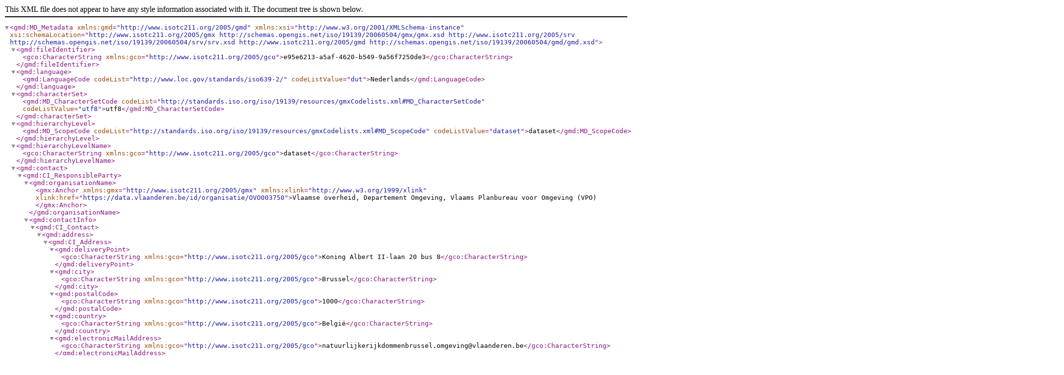

--- FILE ---
content_type: application/xml
request_url: https://metadata.vlaanderen.be/srv/api/records/e95e6213-a5af-4620-b549-9a56f7250de3/formatters/xml
body_size: 6072
content:
<?xml version="1.0" encoding="UTF-8"?>
<gmd:MD_Metadata xmlns:gmd="http://www.isotc211.org/2005/gmd" xmlns:xsi="http://www.w3.org/2001/XMLSchema-instance" xsi:schemaLocation="http://www.isotc211.org/2005/gmx http://schemas.opengis.net/iso/19139/20060504/gmx/gmx.xsd http://www.isotc211.org/2005/srv http://schemas.opengis.net/iso/19139/20060504/srv/srv.xsd http://www.isotc211.org/2005/gmd http://schemas.opengis.net/iso/19139/20060504/gmd/gmd.xsd">
  <gmd:fileIdentifier>
    <gco:CharacterString xmlns:gco="http://www.isotc211.org/2005/gco">e95e6213-a5af-4620-b549-9a56f7250de3</gco:CharacterString>
  </gmd:fileIdentifier>
  <gmd:language>
    <gmd:LanguageCode codeList="http://www.loc.gov/standards/iso639-2/" codeListValue="dut">Nederlands</gmd:LanguageCode>
  </gmd:language>
  <gmd:characterSet>
    <gmd:MD_CharacterSetCode codeList="http://standards.iso.org/iso/19139/resources/gmxCodelists.xml#MD_CharacterSetCode" codeListValue="utf8">utf8</gmd:MD_CharacterSetCode>
  </gmd:characterSet>
  <gmd:hierarchyLevel>
    <gmd:MD_ScopeCode codeList="http://standards.iso.org/iso/19139/resources/gmxCodelists.xml#MD_ScopeCode" codeListValue="dataset">dataset</gmd:MD_ScopeCode>
  </gmd:hierarchyLevel>
  <gmd:hierarchyLevelName>
    <gco:CharacterString xmlns:gco="http://www.isotc211.org/2005/gco">dataset</gco:CharacterString>
  </gmd:hierarchyLevelName>
  <gmd:contact>
    <gmd:CI_ResponsibleParty>
      <gmd:organisationName>
        <gmx:Anchor xmlns:gmx="http://www.isotc211.org/2005/gmx" xmlns:xlink="http://www.w3.org/1999/xlink" xlink:href="https://data.vlaanderen.be/id/organisatie/OVO003750">Vlaamse overheid, Departement Omgeving, Vlaams Planbureau voor Omgeving (VPO)</gmx:Anchor>
      </gmd:organisationName>
      <gmd:contactInfo>
        <gmd:CI_Contact>
          <gmd:address>
            <gmd:CI_Address>
              <gmd:deliveryPoint>
                <gco:CharacterString xmlns:gco="http://www.isotc211.org/2005/gco">Koning Albert II-laan 20 bus 8</gco:CharacterString>
              </gmd:deliveryPoint>
              <gmd:city>
                <gco:CharacterString xmlns:gco="http://www.isotc211.org/2005/gco">Brussel</gco:CharacterString>
              </gmd:city>
              <gmd:postalCode>
                <gco:CharacterString xmlns:gco="http://www.isotc211.org/2005/gco">1000</gco:CharacterString>
              </gmd:postalCode>
              <gmd:country>
                <gco:CharacterString xmlns:gco="http://www.isotc211.org/2005/gco">België</gco:CharacterString>
              </gmd:country>
              <gmd:electronicMailAddress>
                <gco:CharacterString xmlns:gco="http://www.isotc211.org/2005/gco">natuurlijkerijkdommenbrussel.omgeving@vlaanderen.be</gco:CharacterString>
              </gmd:electronicMailAddress>
            </gmd:CI_Address>
          </gmd:address>
          <gmd:onlineResource>
            <gmd:CI_OnlineResource>
              <gmd:linkage>
                <gmd:URL>https://www.omgevingvlaanderen.be</gmd:URL>
              </gmd:linkage>
            </gmd:CI_OnlineResource>
          </gmd:onlineResource>
        </gmd:CI_Contact>
      </gmd:contactInfo>
      <gmd:role>
        <gmd:CI_RoleCode codeList="http://standards.iso.org/iso/19139/resources/gmxCodelists.xml#CI_RoleCode" codeListValue="pointOfContact">pointOfContact</gmd:CI_RoleCode>
      </gmd:role>
    </gmd:CI_ResponsibleParty>
  </gmd:contact>
  <gmd:dateStamp>
    <gco:Date xmlns:gco="http://www.isotc211.org/2005/gco">2025-02-04</gco:Date>
  </gmd:dateStamp>
  <gmd:metadataStandardName>
    <gco:CharacterString xmlns:gco="http://www.isotc211.org/2005/gco">ISO 19115/2003/Cor.1:2006/INSPIRE-TG2.0</gco:CharacterString>
  </gmd:metadataStandardName>
  <gmd:metadataStandardVersion>
    <gco:CharacterString xmlns:gco="http://www.isotc211.org/2005/gco">GDI-Vlaanderen Best Practices - versie 2.0</gco:CharacterString>
  </gmd:metadataStandardVersion>
  <gmd:referenceSystemInfo>
    <gmd:MD_ReferenceSystem>
      <gmd:referenceSystemIdentifier>
        <gmd:RS_Identifier>
          <gmd:code>
            <gmx:Anchor xmlns:gmx="http://www.isotc211.org/2005/gmx" xmlns:xlink="http://www.w3.org/1999/xlink" xlink:href="http://www.opengis.net/def/crs/EPSG/0/31370">EPSG:31370</gmx:Anchor>
          </gmd:code>
        </gmd:RS_Identifier>
      </gmd:referenceSystemIdentifier>
    </gmd:MD_ReferenceSystem>
  </gmd:referenceSystemInfo>
  <gmd:identificationInfo>
    <gmd:MD_DataIdentification id="be-dov-544eb964-5c74-4483-9fd9-4f2042518793">
      <gmd:citation>
        <gmd:CI_Citation>
          <gmd:title>
            <gco:CharacterString xmlns:gco="http://www.isotc211.org/2005/gco">G3Dv3 010601, voorkomen van Ld van Lommel van de Fm van Sterksel</gco:CharacterString>
          </gmd:title>
          <gmd:date>
            <gmd:CI_Date>
              <gmd:date>
                <gco:Date xmlns:gco="http://www.isotc211.org/2005/gco">2019-11-26</gco:Date>
              </gmd:date>
              <gmd:dateType>
                <gmd:CI_DateTypeCode codeList="http://standards.iso.org/iso/19139/resources/gmxCodelists.xml#CI_DateTypeCode" codeListValue="creation">creation</gmd:CI_DateTypeCode>
              </gmd:dateType>
            </gmd:CI_Date>
          </gmd:date>
          <gmd:date>
            <gmd:CI_Date>
              <gmd:date>
                <gco:Date xmlns:gco="http://www.isotc211.org/2005/gco">2019-12-10</gco:Date>
              </gmd:date>
              <gmd:dateType>
                <gmd:CI_DateTypeCode codeList="http://standards.iso.org/iso/19139/resources/gmxCodelists.xml#CI_DateTypeCode" codeListValue="publication">publication</gmd:CI_DateTypeCode>
              </gmd:dateType>
            </gmd:CI_Date>
          </gmd:date>
          <gmd:date>
            <gmd:CI_Date>
              <gmd:date>
                <gco:Date xmlns:gco="http://www.isotc211.org/2005/gco">2020-05-20</gco:Date>
              </gmd:date>
              <gmd:dateType>
                <gmd:CI_DateTypeCode codeList="http://standards.iso.org/iso/19139/resources/gmxCodelists.xml#CI_DateTypeCode" codeListValue="revision">revision</gmd:CI_DateTypeCode>
              </gmd:dateType>
            </gmd:CI_Date>
          </gmd:date>
          <gmd:identifier>
            <gmd:MD_Identifier>
              <gmd:code>
                <gco:CharacterString xmlns:gco="http://www.isotc211.org/2005/gco">https://www.dov.vlaanderen.be/dataset/544eb964-5c74-4483-9fd9-4f2042518793</gco:CharacterString>
              </gmd:code>
            </gmd:MD_Identifier>
          </gmd:identifier>
        </gmd:CI_Citation>
      </gmd:citation>
      <gmd:abstract>
        <gco:CharacterString xmlns:gco="http://www.isotc211.org/2005/gco">Deze laag geeft de voorkomensgrenzen van het Lid van Lommel, zoals gedefinieerd in het Geologisch 3D model van de Vlaamse ondergrond. Het Geologisch 3D model is opgemaakt in het kader van de beheersovereenkomst van de Vlaamse overheid met VITO, onder de noemer VLAKO, in opdracht van het Vlaams Planbureau voor Omgeving</gco:CharacterString>
      </gmd:abstract>
      <gmd:purpose>
        <gco:CharacterString xmlns:gco="http://www.isotc211.org/2005/gco">De voorkomensgrenzen geven de grenzen van de verbreiding van het Lid van Lommel weer</gco:CharacterString>
      </gmd:purpose>
      <gmd:status>
        <gmd:MD_ProgressCode codeList="http://standards.iso.org/iso/19139/resources/gmxCodelists.xml#MD_ProgressCode" codeListValue="completed">completed</gmd:MD_ProgressCode>
      </gmd:status>
      <gmd:pointOfContact>
        <gmd:CI_ResponsibleParty>
          <gmd:organisationName>
            <gmx:Anchor xmlns:gmx="http://www.isotc211.org/2005/gmx" xmlns:xlink="http://www.w3.org/1999/xlink" xlink:href="https://data.vlaanderen.be/doc/organisatie/OVO027735">Databank Ondergrond Vlaanderen (DOV)</gmx:Anchor>
          </gmd:organisationName>
          <gmd:contactInfo>
            <gmd:CI_Contact>
              <gmd:phone>
                <gmd:CI_Telephone>
                  <gmd:voice>
                    <gco:CharacterString xmlns:gco="http://www.isotc211.org/2005/gco">+32 9 240 75 93</gco:CharacterString>
                  </gmd:voice>
                </gmd:CI_Telephone>
              </gmd:phone>
              <gmd:address>
                <gmd:CI_Address>
                  <gmd:deliveryPoint>
                    <gco:CharacterString xmlns:gco="http://www.isotc211.org/2005/gco">Technologiepark-Zwijnaarde 68</gco:CharacterString>
                  </gmd:deliveryPoint>
                  <gmd:city>
                    <gco:CharacterString xmlns:gco="http://www.isotc211.org/2005/gco">Gent</gco:CharacterString>
                  </gmd:city>
                  <gmd:postalCode>
                    <gco:CharacterString xmlns:gco="http://www.isotc211.org/2005/gco">9052</gco:CharacterString>
                  </gmd:postalCode>
                  <gmd:country>
                    <gco:CharacterString xmlns:gco="http://www.isotc211.org/2005/gco">België</gco:CharacterString>
                  </gmd:country>
                  <gmd:electronicMailAddress>
                    <gco:CharacterString xmlns:gco="http://www.isotc211.org/2005/gco">dov@vlaanderen.be</gco:CharacterString>
                  </gmd:electronicMailAddress>
                </gmd:CI_Address>
              </gmd:address>
              <gmd:onlineResource>
                <gmd:CI_OnlineResource>
                  <gmd:linkage>
                    <gmd:URL>https://www.dov.vlaanderen.be</gmd:URL>
                  </gmd:linkage>
                </gmd:CI_OnlineResource>
              </gmd:onlineResource>
            </gmd:CI_Contact>
          </gmd:contactInfo>
          <gmd:role>
            <gmd:CI_RoleCode codeList="http://standards.iso.org/iso/19139/resources/gmxCodelists.xml#CI_RoleCode" codeListValue="distributor">distributor</gmd:CI_RoleCode>
          </gmd:role>
        </gmd:CI_ResponsibleParty>
      </gmd:pointOfContact>
      <gmd:pointOfContact>
        <gmd:CI_ResponsibleParty>
          <gmd:organisationName>
            <gmx:Anchor xmlns:gmx="http://www.isotc211.org/2005/gmx" xmlns:xlink="http://www.w3.org/1999/xlink" xlink:href="https://data.vlaanderen.be/doc/organisatie/OVO027735">Ondersteunend Centrum Databank Ondergrond Vlaanderen</gmx:Anchor>
          </gmd:organisationName>
          <gmd:contactInfo>
            <gmd:CI_Contact>
              <gmd:phone>
                <gmd:CI_Telephone>
                  <gmd:voice>
                    <gco:CharacterString xmlns:gco="http://www.isotc211.org/2005/gco">+32 9 240 75 93</gco:CharacterString>
                  </gmd:voice>
                </gmd:CI_Telephone>
              </gmd:phone>
              <gmd:address>
                <gmd:CI_Address>
                  <gmd:deliveryPoint>
                    <gco:CharacterString xmlns:gco="http://www.isotc211.org/2005/gco">Technologiepark-Zwijnaarde 68</gco:CharacterString>
                  </gmd:deliveryPoint>
                  <gmd:city>
                    <gco:CharacterString xmlns:gco="http://www.isotc211.org/2005/gco">Gent</gco:CharacterString>
                  </gmd:city>
                  <gmd:postalCode>
                    <gco:CharacterString xmlns:gco="http://www.isotc211.org/2005/gco">9052</gco:CharacterString>
                  </gmd:postalCode>
                  <gmd:country>
                    <gco:CharacterString xmlns:gco="http://www.isotc211.org/2005/gco">België</gco:CharacterString>
                  </gmd:country>
                  <gmd:electronicMailAddress>
                    <gco:CharacterString xmlns:gco="http://www.isotc211.org/2005/gco">dov@vlaanderen.be</gco:CharacterString>
                  </gmd:electronicMailAddress>
                </gmd:CI_Address>
              </gmd:address>
              <gmd:onlineResource>
                <gmd:CI_OnlineResource>
                  <gmd:linkage>
                    <gmd:URL>https://www.dov.vlaanderen.be</gmd:URL>
                  </gmd:linkage>
                </gmd:CI_OnlineResource>
              </gmd:onlineResource>
            </gmd:CI_Contact>
          </gmd:contactInfo>
          <gmd:role>
            <gmd:CI_RoleCode codeList="http://standards.iso.org/iso/19139/resources/gmxCodelists.xml#CI_RoleCode" codeListValue="publisher">publisher</gmd:CI_RoleCode>
          </gmd:role>
        </gmd:CI_ResponsibleParty>
      </gmd:pointOfContact>
      <gmd:pointOfContact>
        <gmd:CI_ResponsibleParty>
          <gmd:organisationName>
            <gmx:Anchor xmlns:gmx="http://www.isotc211.org/2005/gmx" xmlns:xlink="http://www.w3.org/1999/xlink" xlink:href="https://data.vlaanderen.be/id/organisatie/OVO003750">Vlaamse overheid, Departement Omgeving, Vlaams Planbureau voor Omgeving (VPO)</gmx:Anchor>
          </gmd:organisationName>
          <gmd:contactInfo>
            <gmd:CI_Contact>
              <gmd:address>
                <gmd:CI_Address>
                  <gmd:deliveryPoint>
                    <gco:CharacterString xmlns:gco="http://www.isotc211.org/2005/gco">Koning Albert II-laan 20 bus 8</gco:CharacterString>
                  </gmd:deliveryPoint>
                  <gmd:city>
                    <gco:CharacterString xmlns:gco="http://www.isotc211.org/2005/gco">Brussel</gco:CharacterString>
                  </gmd:city>
                  <gmd:postalCode>
                    <gco:CharacterString xmlns:gco="http://www.isotc211.org/2005/gco">1000</gco:CharacterString>
                  </gmd:postalCode>
                  <gmd:country>
                    <gco:CharacterString xmlns:gco="http://www.isotc211.org/2005/gco">België</gco:CharacterString>
                  </gmd:country>
                  <gmd:electronicMailAddress>
                    <gco:CharacterString xmlns:gco="http://www.isotc211.org/2005/gco">natuurlijkerijkdommenbrussel.omgeving@vlaanderen.be</gco:CharacterString>
                  </gmd:electronicMailAddress>
                </gmd:CI_Address>
              </gmd:address>
              <gmd:onlineResource>
                <gmd:CI_OnlineResource>
                  <gmd:linkage>
                    <gmd:URL>https://www.omgevingvlaanderen.be</gmd:URL>
                  </gmd:linkage>
                </gmd:CI_OnlineResource>
              </gmd:onlineResource>
            </gmd:CI_Contact>
          </gmd:contactInfo>
          <gmd:role>
            <gmd:CI_RoleCode codeList="http://standards.iso.org/iso/19139/resources/gmxCodelists.xml#CI_RoleCode" codeListValue="custodian">custodian</gmd:CI_RoleCode>
          </gmd:role>
        </gmd:CI_ResponsibleParty>
      </gmd:pointOfContact>
      <gmd:pointOfContact>
        <gmd:CI_ResponsibleParty>
          <gmd:organisationName>
            <gmx:Anchor xmlns:gmx="http://www.isotc211.org/2005/gmx" xmlns:xlink="http://www.w3.org/1999/xlink" xlink:href="https://data.vlaanderen.be/id/organisatie/OVO003750">Vlaamse overheid, Departement Omgeving, Vlaams Planbureau voor Omgeving (VPO)</gmx:Anchor>
          </gmd:organisationName>
          <gmd:contactInfo>
            <gmd:CI_Contact>
              <gmd:address>
                <gmd:CI_Address>
                  <gmd:deliveryPoint>
                    <gco:CharacterString xmlns:gco="http://www.isotc211.org/2005/gco">Koning Albert II-laan 20 bus 8</gco:CharacterString>
                  </gmd:deliveryPoint>
                  <gmd:city>
                    <gco:CharacterString xmlns:gco="http://www.isotc211.org/2005/gco">Brussel</gco:CharacterString>
                  </gmd:city>
                  <gmd:postalCode>
                    <gco:CharacterString xmlns:gco="http://www.isotc211.org/2005/gco">1000</gco:CharacterString>
                  </gmd:postalCode>
                  <gmd:country>
                    <gco:CharacterString xmlns:gco="http://www.isotc211.org/2005/gco">België</gco:CharacterString>
                  </gmd:country>
                  <gmd:electronicMailAddress>
                    <gco:CharacterString xmlns:gco="http://www.isotc211.org/2005/gco">natuurlijkerijkdommenbrussel.omgeving@vlaanderen.be</gco:CharacterString>
                  </gmd:electronicMailAddress>
                </gmd:CI_Address>
              </gmd:address>
              <gmd:onlineResource>
                <gmd:CI_OnlineResource>
                  <gmd:linkage>
                    <gmd:URL>https://www.omgevingvlaanderen.be</gmd:URL>
                  </gmd:linkage>
                </gmd:CI_OnlineResource>
              </gmd:onlineResource>
            </gmd:CI_Contact>
          </gmd:contactInfo>
          <gmd:role>
            <gmd:CI_RoleCode codeList="http://standards.iso.org/iso/19139/resources/gmxCodelists.xml#CI_RoleCode" codeListValue="owner">owner</gmd:CI_RoleCode>
          </gmd:role>
        </gmd:CI_ResponsibleParty>
      </gmd:pointOfContact>
      <gmd:pointOfContact>
        <gmd:CI_ResponsibleParty>
          <gmd:organisationName>
            <gmx:Anchor xmlns:gmx="http://www.isotc211.org/2005/gmx" xmlns:xlink="http://www.w3.org/1999/xlink" xlink:href="https://data.vlaanderen.be/doc/organisatie/OVO000041">Vlaamse Instelling voor Technologisch Onderzoek (VITO)</gmx:Anchor>
          </gmd:organisationName>
          <gmd:contactInfo>
            <gmd:CI_Contact>
              <gmd:address>
                <gmd:CI_Address>
                  <gmd:deliveryPoint>
                    <gco:CharacterString xmlns:gco="http://www.isotc211.org/2005/gco">Boeretang 200</gco:CharacterString>
                  </gmd:deliveryPoint>
                  <gmd:city>
                    <gco:CharacterString xmlns:gco="http://www.isotc211.org/2005/gco">Mol</gco:CharacterString>
                  </gmd:city>
                  <gmd:postalCode>
                    <gco:CharacterString xmlns:gco="http://www.isotc211.org/2005/gco">2400</gco:CharacterString>
                  </gmd:postalCode>
                  <gmd:country>
                    <gco:CharacterString xmlns:gco="http://www.isotc211.org/2005/gco">België</gco:CharacterString>
                  </gmd:country>
                  <gmd:electronicMailAddress>
                    <gco:CharacterString xmlns:gco="http://www.isotc211.org/2005/gco">vito@vito.be</gco:CharacterString>
                  </gmd:electronicMailAddress>
                </gmd:CI_Address>
              </gmd:address>
              <gmd:onlineResource>
                <gmd:CI_OnlineResource>
                  <gmd:linkage>
                    <gmd:URL>www.vito.be</gmd:URL>
                  </gmd:linkage>
                </gmd:CI_OnlineResource>
              </gmd:onlineResource>
            </gmd:CI_Contact>
          </gmd:contactInfo>
          <gmd:role>
            <gmd:CI_RoleCode codeList="http://standards.iso.org/iso/19139/resources/gmxCodelists.xml#CI_RoleCode" codeListValue="author">author</gmd:CI_RoleCode>
          </gmd:role>
        </gmd:CI_ResponsibleParty>
      </gmd:pointOfContact>
      <gmd:resourceMaintenance>
        <gmd:MD_MaintenanceInformation>
          <gmd:maintenanceAndUpdateFrequency>
            <gmd:MD_MaintenanceFrequencyCode codeList="http://standards.iso.org/iso/19139/resources/gmxCodelists.xml#MD_ProgressCode" codeListValue="asNeeded">asNeeded</gmd:MD_MaintenanceFrequencyCode>
          </gmd:maintenanceAndUpdateFrequency>
        </gmd:MD_MaintenanceInformation>
      </gmd:resourceMaintenance>
      <gmd:graphicOverview>
        <gmd:MD_BrowseGraphic>
          <gmd:fileName>
            <gco:CharacterString xmlns:gco="http://www.isotc211.org/2005/gco">https://www.dov.vlaanderen.be/geoserver/g3dv3/wms?SERVICE=WMS&amp;VERSION=1.1.1&amp;REQUEST=GetMap&amp;FORMAT=image%2Fpng&amp;TRANSPARENT=false&amp;STYLES&amp;LAYERS=g3dv3_010601Q_StLo_v&amp;SRS=EPSG%3A31370&amp;WIDTH=858&amp;HEIGHT=330&amp;BBOX=9518.482229747839%2C148172.73525929108%2C271454.8939534676%2C248854.86152133934</gco:CharacterString>
          </gmd:fileName>
          <gmd:fileType>
            <gco:CharacterString xmlns:gco="http://www.isotc211.org/2005/gco">png</gco:CharacterString>
          </gmd:fileType>
        </gmd:MD_BrowseGraphic>
      </gmd:graphicOverview>
      <gmd:descriptiveKeywords>
        <gmd:MD_Keywords>
          <gmd:keyword>
            <gmx:Anchor xmlns:gmx="http://www.isotc211.org/2005/gmx" xmlns:xlink="http://www.w3.org/1999/xlink" xlink:href="http://inspire.ec.europa.eu/theme/ge">Geologie</gmx:Anchor>
          </gmd:keyword>
          <gmd:thesaurusName xmlns:xlink="http://www.w3.org/1999/xlink" xlink:href="http://inspire.ec.europa.eu/id/citation/voc/gemet-inspire-themes-1.0">
            <gmd:CI_Citation>
              <gmd:title>
                <gmx:Anchor xmlns:gmx="http://www.isotc211.org/2005/gmx" xlink:href="http://www.eionet.europa.eu/gemet/inspire_themes">GEMET - INSPIRE themes, version 1.0</gmx:Anchor>
              </gmd:title>
              <gmd:date>
                <gmd:CI_Date>
                  <gmd:date>
                    <gco:Date xmlns:gco="http://www.isotc211.org/2005/gco">2008-06-01</gco:Date>
                  </gmd:date>
                  <gmd:dateType>
                    <gmd:CI_DateTypeCode codeList="http://standards.iso.org/iso/19139/resources/gmxCodelists.xml#CI_DateTypeCode" codeListValue="publication">publication</gmd:CI_DateTypeCode>
                  </gmd:dateType>
                </gmd:CI_Date>
              </gmd:date>
            </gmd:CI_Citation>
          </gmd:thesaurusName>
        </gmd:MD_Keywords>
      </gmd:descriptiveKeywords>
      <gmd:descriptiveKeywords>
        <gmd:MD_Keywords>
          <gmd:keyword>
            <gco:CharacterString xmlns:gco="http://www.isotc211.org/2005/gco">ondergrond</gco:CharacterString>
          </gmd:keyword>
          <gmd:thesaurusName>
            <gmd:CI_Citation>
              <gmd:title>
                <gco:CharacterString xmlns:gco="http://www.isotc211.org/2005/gco">GEMET - Concepten, versie 2.4</gco:CharacterString>
              </gmd:title>
              <gmd:date>
                <gmd:CI_Date>
                  <gmd:date>
                    <gco:Date xmlns:gco="http://www.isotc211.org/2005/gco">2010-01-13</gco:Date>
                  </gmd:date>
                  <gmd:dateType>
                    <gmd:CI_DateTypeCode codeList="http://standards.iso.org/iso/19139/resources/gmxCodelists.xml#CI_DateTypeCode" codeListValue="publication">publication</gmd:CI_DateTypeCode>
                  </gmd:dateType>
                </gmd:CI_Date>
              </gmd:date>
            </gmd:CI_Citation>
          </gmd:thesaurusName>
        </gmd:MD_Keywords>
      </gmd:descriptiveKeywords>
      <gmd:descriptiveKeywords>
        <gmd:MD_Keywords>
          <gmd:keyword>
            <gco:CharacterString xmlns:gco="http://www.isotc211.org/2005/gco">DOV</gco:CharacterString>
          </gmd:keyword>
          <gmd:keyword>
            <gco:CharacterString xmlns:gco="http://www.isotc211.org/2005/gco">Vlaanderen</gco:CharacterString>
          </gmd:keyword>
          <gmd:keyword>
            <gco:CharacterString xmlns:gco="http://www.isotc211.org/2005/gco">Ondergrond</gco:CharacterString>
          </gmd:keyword>
          <gmd:keyword>
            <gco:CharacterString xmlns:gco="http://www.isotc211.org/2005/gco">Databank Ondergrond Vlaanderen</gco:CharacterString>
          </gmd:keyword>
          <gmd:keyword>
            <gco:CharacterString xmlns:gco="http://www.isotc211.org/2005/gco">Departement Omgeving</gco:CharacterString>
          </gmd:keyword>
          <gmd:keyword>
            <gco:CharacterString xmlns:gco="http://www.isotc211.org/2005/gco">G3Dv3</gco:CharacterString>
          </gmd:keyword>
          <gmd:keyword>
            <gco:CharacterString xmlns:gco="http://www.isotc211.org/2005/gco">model</gco:CharacterString>
          </gmd:keyword>
          <gmd:keyword>
            <gco:CharacterString xmlns:gco="http://www.isotc211.org/2005/gco">3D</gco:CharacterString>
          </gmd:keyword>
          <gmd:keyword>
            <gco:CharacterString xmlns:gco="http://www.isotc211.org/2005/gco">H3D</gco:CharacterString>
          </gmd:keyword>
          <gmd:keyword>
            <gco:CharacterString xmlns:gco="http://www.isotc211.org/2005/gco">H3Dv2</gco:CharacterString>
          </gmd:keyword>
          <gmd:keyword>
            <gco:CharacterString xmlns:gco="http://www.isotc211.org/2005/gco">HCOV</gco:CharacterString>
          </gmd:keyword>
        </gmd:MD_Keywords>
      </gmd:descriptiveKeywords>
      <gmd:descriptiveKeywords>
        <gmd:MD_Keywords>
          <gmd:keyword>
            <gmx:Anchor xmlns:gmx="http://www.isotc211.org/2005/gmx" xmlns:xlink="http://www.w3.org/1999/xlink" xlink:href="http://inspire.ec.europa.eu/metadata-codelist/SpatialScope/regional">Regionaal</gmx:Anchor>
          </gmd:keyword>
          <gmd:type>
            <gmd:MD_KeywordTypeCode codeList="https://standards.iso.org/iso/19139/resources/gmxCodelists.xml#MD_KeywordTypeCode" codeListValue="theme" />
          </gmd:type>
          <gmd:thesaurusName>
            <gmd:CI_Citation>
              <gmd:title>
                <gmx:Anchor xmlns:gmx="http://www.isotc211.org/2005/gmx" xmlns:xlink="http://www.w3.org/1999/xlink" xlink:href="http://inspire.ec.europa.eu/metadata-codelist/SpatialScope">INSPIRE - Spatial scope</gmx:Anchor>
              </gmd:title>
              <gmd:date>
                <gmd:CI_Date>
                  <gmd:date>
                    <gco:Date xmlns:gco="http://www.isotc211.org/2005/gco">2019-05-22</gco:Date>
                  </gmd:date>
                  <gmd:dateType>
                    <gmd:CI_DateTypeCode codeList="http://standards.iso.org/iso/19139/resources/gmxCodelists.xml#CI_DateTypeCode" codeListValue="publication">publication</gmd:CI_DateTypeCode>
                  </gmd:dateType>
                </gmd:CI_Date>
              </gmd:date>
            </gmd:CI_Citation>
          </gmd:thesaurusName>
        </gmd:MD_Keywords>
      </gmd:descriptiveKeywords>
      <gmd:descriptiveKeywords>
        <gmd:MD_Keywords>
          <gmd:keyword>
            <gmx:Anchor xmlns:gmx="http://www.isotc211.org/2005/gmx" xmlns:xlink="http://www.w3.org/1999/xlink" xlink:href="https://metadata.vlaanderen.be/id/GDI-Vlaanderen-Trefwoorden/HERBRUIKBAAR">Herbruikbaar</gmx:Anchor>
          </gmd:keyword>
          <gmd:keyword>
            <gmx:Anchor xmlns:gmx="http://www.isotc211.org/2005/gmx" xmlns:xlink="http://www.w3.org/1999/xlink" xlink:href="https://metadata.vlaanderen.be/id/GDI-Vlaanderen-Trefwoorden/KOSTELOOS">Kosteloos</gmx:Anchor>
          </gmd:keyword>
          <gmd:keyword>
            <gmx:Anchor xmlns:gmx="http://www.isotc211.org/2005/gmx" xmlns:xlink="http://www.w3.org/1999/xlink" xlink:href="https://metadata.vlaanderen.be/id/GDI-Vlaanderen-Trefwoorden/VLOPENDATA">Vlaamse Open data</gmx:Anchor>
          </gmd:keyword>
          <gmd:keyword>
            <gmx:Anchor xmlns:gmx="http://www.isotc211.org/2005/gmx" xmlns:xlink="http://www.w3.org/1999/xlink" xlink:href="https://metadata.vlaanderen.be/id/GDI-Vlaanderen-Trefwoorden/TOEGEVOEGDGDIVL">Toegevoegd GDI-Vl</gmx:Anchor>
          </gmd:keyword>
          <gmd:keyword>
            <gmx:Anchor xmlns:gmx="http://www.isotc211.org/2005/gmx" xmlns:xlink="http://www.w3.org/1999/xlink" xlink:href="https://metadata.vlaanderen.be/id/GDI-Vlaanderen-Trefwoorden/MDGDICONFORM">Metadata GDI-Vl-conform</gmx:Anchor>
          </gmd:keyword>
          <gmd:keyword>
            <gmx:Anchor xmlns:gmx="http://www.isotc211.org/2005/gmx" xmlns:xlink="http://www.w3.org/1999/xlink" xlink:href="https://metadata.vlaanderen.be/id/GDI-Vlaanderen-Trefwoorden/MDINSPIRECONFORM">Metadata INSPIRE-conform</gmx:Anchor>
          </gmd:keyword>
          <gmd:keyword xmlns:gco="http://www.isotc211.org/2005/gco" xmlns:srv="http://www.isotc211.org/2005/srv" xmlns:xlink="http://www.w3.org/1999/xlink" xmlns:gmx="http://www.isotc211.org/2005/gmx">
            <gmx:Anchor xlink:href="https://metadata.vlaanderen.be/id/GDI-Vlaanderen-Trefwoorden/GEODATA">Geografische gegevens</gmx:Anchor>
          </gmd:keyword>
          <gmd:type>
            <gmd:MD_KeywordTypeCode codeList="https://standards.iso.org/iso/19139/resources/gmxCodelists.xml#MD_KeywordTypeCode" codeListValue="theme" />
          </gmd:type>
          <gmd:thesaurusName>
            <gmd:CI_Citation>
              <gmd:title>
                <gmx:Anchor xmlns:gmx="http://www.isotc211.org/2005/gmx" xmlns:xlink="http://www.w3.org/1999/xlink" xlink:href="https://metadata.vlaanderen.be/id/GDI-Vlaanderen-Trefwoorden">GDI-Vlaanderen Trefwoorden</gmx:Anchor>
              </gmd:title>
              <gmd:date>
                <gmd:CI_Date>
                  <gmd:date>
                    <gco:Date xmlns:gco="http://www.isotc211.org/2005/gco">2014-02-26</gco:Date>
                  </gmd:date>
                  <gmd:dateType>
                    <gmd:CI_DateTypeCode codeList="http://standards.iso.org/iso/19139/resources/gmxCodelists.xml#CI_DateTypeCode" codeListValue="publication">publication</gmd:CI_DateTypeCode>
                  </gmd:dateType>
                </gmd:CI_Date>
              </gmd:date>
            </gmd:CI_Citation>
          </gmd:thesaurusName>
        </gmd:MD_Keywords>
      </gmd:descriptiveKeywords>
      <gmd:resourceConstraints>
        <gmd:MD_Constraints>
          <gmd:useLimitation>
            <gco:CharacterString xmlns:gco="http://www.isotc211.org/2005/gco">Specificaties over het gebruik van de data staan vermeld in het bijgaand rapport Deckers J., De Koninck R., Bos S., Broothaers M., Dirix K., Hambsch L., Lagrou, D., Lanckacker T., Matthijs, J., Rombaut B., Van Baelen K. &amp; Van Haren T., 2019. Geologisch (G3Dv3) en hydrogeologisch (H3D) 3D-lagenmodel van Vlaanderen. Studie uitgevoerd in opdracht van: Vlaams Planbureau voor Omgeving (Departement Omgeving) en Vlaamse Milieumaatschappij  2018/RMA/R/1569, 286p. + bijlagen</gco:CharacterString>
          </gmd:useLimitation>
        </gmd:MD_Constraints>
      </gmd:resourceConstraints>
      <gmd:resourceConstraints>
        <gmd:MD_LegalConstraints>
          <gmd:accessConstraints>
            <gmd:MD_RestrictionCode codeList="http://standards.iso.org/iso/19139/resources/gmxCodelists.xml#MD_RestrictionCode" codeListValue="otherRestrictions">otherRestrictions</gmd:MD_RestrictionCode>
          </gmd:accessConstraints>
          <gmd:otherConstraints>
            <gmx:Anchor xmlns:gmx="http://www.isotc211.org/2005/gmx" xmlns:xlink="http://www.w3.org/1999/xlink" xlink:href="http://inspire.ec.europa.eu/metadata-codelist/LimitationsOnPublicAccess/noLimitations">geen beperkingen</gmx:Anchor>
          </gmd:otherConstraints>
        </gmd:MD_LegalConstraints>
      </gmd:resourceConstraints>
      <gmd:resourceConstraints>
        <gmd:MD_LegalConstraints>
          <gmd:useConstraints>
            <gmd:MD_RestrictionCode codeList="http://standards.iso.org/iso/19139/resources/gmxCodelists.xml#MD_RestrictionCode" codeListValue="otherRestrictions">otherRestrictions</gmd:MD_RestrictionCode>
          </gmd:useConstraints>
          <gmd:otherConstraints>
            <gmx:Anchor xmlns:gmx="http://www.isotc211.org/2005/gmx" xmlns:xlink="http://www.w3.org/1999/xlink" xlink:href="https://data.vlaanderen.be/doc/licentie/modellicentie-gratis-hergebruik/v1.0">In uitvoering van het Vlaamse decreet voor hergebruik van overheidsinformatie, is het hergebruik geregeld d.m.v. de Modellicentie voor gratis hergebruik. Dit betekent dat elk commercieel of niet-commercieel hergebruik voor onbepaalde duur is toegelaten, zonder dat daar kosten aan verbonden zijn. Als enige gebruiksvoorwaarde geldt een bronvermeldingsplicht.</gmx:Anchor>
          </gmd:otherConstraints>
          <gmd:otherConstraints>
            <gco:CharacterString xmlns:gco="http://www.isotc211.org/2005/gco">Bij het gebruik van de informatie die DOV aanbiedt, dient steeds volgende standaardreferentie gebruikt te worden: Databank Ondergrond Vlaanderen - (vermelding van de beheerder en de specifieke geraadpleegde gegevens) - Geraadpleegd op dd/mm/jjjj, op https://www.dov.vlaanderen.be</gco:CharacterString>
          </gmd:otherConstraints>
          <gmd:otherConstraints>
            <gmx:Anchor xmlns:gmx="http://www.isotc211.org/2005/gmx" xmlns:xlink="http://www.w3.org/1999/xlink" xlink:href="https://www.dov.vlaanderen.be/page/disclaimer">Volgende aansprakelijkheidsbepalingen gelden.</gmx:Anchor>
          </gmd:otherConstraints>
          <gmd:otherConstraints>
            <gmx:Anchor xmlns:gmx="http://www.isotc211.org/2005/gmx" xmlns:xlink="http://www.w3.org/1999/xlink" xlink:href="https://codex.vlaanderen.be/PrintDocument.ashx?id=1019561">Toegang en gebruik voor het uitvoeren van taken van algemeen belang, op niveau van Vlaamse overheidsinstanties is geregeld door het Besluit van de Vlaamse Regering met de regels voor toegang en gebruik van geografische gegevensbronnen toegevoegd aan de GDI, door deelnemers GDI-Vlaanderen. Dit gebruik is kosteloos.</gmx:Anchor>
          </gmd:otherConstraints>
          <gmd:otherConstraints>
            <gmx:Anchor xmlns:gmx="http://www.isotc211.org/2005/gmx" xmlns:xlink="http://www.w3.org/1999/xlink" xlink:href="https://codex.vlaanderen.be/PrintDocument.ashx?id=1020931">Toegang en gebruik voor het uitvoeren van taken van algemeen belang door niet-Vlaamse overheidsinstanties is geregeld door het Besluit van de Vlaamse Regering met de regels voor toegang en gebruik van geografische gegevensbronnen toegevoegd aan de GDI, door overheidsdiensten die geen deelnemer zijn aan GDI-Vlaanderen. Dit gebruik is kosteloos.</gmx:Anchor>
          </gmd:otherConstraints>
          <gmd:otherConstraints>
            <gco:CharacterString xmlns:gco="http://www.isotc211.org/2005/gco">Verplicht te gebruiken referentie luidt: "Deckers J., De Koninck R., Bos S., Broothaers M., Dirix K., Hambsch L., Lagrou, D., Lanckacker T., Matthijs, J., Rombaut B., Van Baelen K. &amp; Van Haren T., 2019. Geologisch (G3Dv3) en hydrogeologisch (H3D) 3D-lagenmodel van Vlaanderen. Studie uitgevoerd in opdracht van: Vlaams Planbureau voor Omgeving (Departement Omgeving) en Vlaamse Milieumaatschappij  2018/RMA/R/1569, 286p. + bijlagen"</gco:CharacterString>
          </gmd:otherConstraints>
        </gmd:MD_LegalConstraints>
      </gmd:resourceConstraints>
      <gmd:spatialRepresentationType>
        <gmd:MD_SpatialRepresentationTypeCode codeList="http://standards.iso.org/iso/19139/resources/gmxCodelists.xml#MD_SpatialRepresentationTypeCode" codeListValue="vector">vector</gmd:MD_SpatialRepresentationTypeCode>
      </gmd:spatialRepresentationType>
      <gmd:spatialResolution>
        <gmd:MD_Resolution>
          <gmd:equivalentScale>
            <gmd:MD_RepresentativeFraction>
              <gmd:denominator>
                <gco:Integer xmlns:gco="http://www.isotc211.org/2005/gco">50000</gco:Integer>
              </gmd:denominator>
            </gmd:MD_RepresentativeFraction>
          </gmd:equivalentScale>
        </gmd:MD_Resolution>
      </gmd:spatialResolution>
      <gmd:language>
        <gmd:LanguageCode codeList="http://www.loc.gov/standards/iso639-2/" codeListValue="dut">Nederlands</gmd:LanguageCode>
      </gmd:language>
      <gmd:topicCategory>
        <gmd:MD_TopicCategoryCode>geoscientificInformation</gmd:MD_TopicCategoryCode>
      </gmd:topicCategory>
      <gmd:extent>
        <gmd:EX_Extent>
          <gmd:geographicElement>
            <gmd:EX_GeographicBoundingBox>
              <gmd:westBoundLongitude>
                <gco:Decimal xmlns:gco="http://www.isotc211.org/2005/gco">5.000524540326712</gco:Decimal>
              </gmd:westBoundLongitude>
              <gmd:eastBoundLongitude>
                <gco:Decimal xmlns:gco="http://www.isotc211.org/2005/gco">5.8680957864581575</gco:Decimal>
              </gmd:eastBoundLongitude>
              <gmd:southBoundLatitude>
                <gco:Decimal xmlns:gco="http://www.isotc211.org/2005/gco">51.047677253474724</gco:Decimal>
              </gmd:southBoundLatitude>
              <gmd:northBoundLatitude>
                <gco:Decimal xmlns:gco="http://www.isotc211.org/2005/gco">51.488435972039696</gco:Decimal>
              </gmd:northBoundLatitude>
            </gmd:EX_GeographicBoundingBox>
          </gmd:geographicElement>
          <gmd:temporalElement>
            <gmd:EX_TemporalExtent>
              <gmd:extent>
                <gml:TimePeriod xmlns:gml="http://www.opengis.net/gml/3.2" gml:id="timePeriod">
                  <gml:beginPosition>2013-01-01</gml:beginPosition>
                  <gml:endPosition>2019-11-26</gml:endPosition>
                </gml:TimePeriod>
              </gmd:extent>
            </gmd:EX_TemporalExtent>
          </gmd:temporalElement>
        </gmd:EX_Extent>
      </gmd:extent>
      <gmd:supplementalInformation>
        <gco:CharacterString xmlns:gco="http://www.isotc211.org/2005/gco">Geologisch (G3Dv3) en hydrogeologisch (H3D) 3D-lagenmodel van Vlaanderen (https://www.dov.vlaanderen.be/page/geologisch-3d-model-g3dv3 en https://www.dov.vlaanderen.be/page/hydrogeologisch-3d-model-h3dv20)   Deckers J., De Koninck R., Bos S., Broothaers M., Dirix K., Hambsch L., Lagrou, D., Lanckacker T., Matthijs, J., Rombaut B., Van Baelen K. &amp; Van Haren T., 2019. Studie uitgevoerd in opdracht van: Vlaams Planbureau voor Omgeving (Departement Omgeving) en Vlaamse Milieumaatschappij  2018/RMA/R/1569, 286p + bijlagen.</gco:CharacterString>
      </gmd:supplementalInformation>
    </gmd:MD_DataIdentification>
  </gmd:identificationInfo>
  <gmd:distributionInfo>
    <gmd:MD_Distribution>
      <gmd:distributionFormat>
        <gmd:MD_Format>
          <gmd:name>
            <gco:CharacterString xmlns:gco="http://www.isotc211.org/2005/gco">GML</gco:CharacterString>
          </gmd:name>
          <gmd:version>
            <gco:CharacterString xmlns:gco="http://www.isotc211.org/2005/gco">3.2</gco:CharacterString>
          </gmd:version>
        </gmd:MD_Format>
      </gmd:distributionFormat>
      <gmd:distributor>
        <gmd:MD_Distributor>
          <gmd:distributorContact>
            <gmd:CI_ResponsibleParty>
              <gmd:organisationName>
                <gmx:Anchor xmlns:gmx="http://www.isotc211.org/2005/gmx" xmlns:xlink="http://www.w3.org/1999/xlink" xlink:href="https://data.vlaanderen.be/doc/organisatie/OVO027735">Databank Ondergrond Vlaanderen (DOV)</gmx:Anchor>
              </gmd:organisationName>
              <gmd:contactInfo>
                <gmd:CI_Contact>
                  <gmd:phone>
                    <gmd:CI_Telephone>
                      <gmd:voice>
                        <gco:CharacterString xmlns:gco="http://www.isotc211.org/2005/gco">+32 9 240 75 93</gco:CharacterString>
                      </gmd:voice>
                    </gmd:CI_Telephone>
                  </gmd:phone>
                  <gmd:address>
                    <gmd:CI_Address>
                      <gmd:deliveryPoint>
                        <gco:CharacterString xmlns:gco="http://www.isotc211.org/2005/gco">Technologiepark-Zwijnaarde 68</gco:CharacterString>
                      </gmd:deliveryPoint>
                      <gmd:city>
                        <gco:CharacterString xmlns:gco="http://www.isotc211.org/2005/gco">Gent</gco:CharacterString>
                      </gmd:city>
                      <gmd:postalCode>
                        <gco:CharacterString xmlns:gco="http://www.isotc211.org/2005/gco">9052</gco:CharacterString>
                      </gmd:postalCode>
                      <gmd:country>
                        <gco:CharacterString xmlns:gco="http://www.isotc211.org/2005/gco">België</gco:CharacterString>
                      </gmd:country>
                      <gmd:electronicMailAddress>
                        <gco:CharacterString xmlns:gco="http://www.isotc211.org/2005/gco">dov@vlaanderen.be</gco:CharacterString>
                      </gmd:electronicMailAddress>
                    </gmd:CI_Address>
                  </gmd:address>
                  <gmd:onlineResource>
                    <gmd:CI_OnlineResource>
                      <gmd:linkage>
                        <gmd:URL>https://www.dov.vlaanderen.be</gmd:URL>
                      </gmd:linkage>
                    </gmd:CI_OnlineResource>
                  </gmd:onlineResource>
                </gmd:CI_Contact>
              </gmd:contactInfo>
              <gmd:role>
                <gmd:CI_RoleCode codeList="http://standards.iso.org/iso/19139/resources/gmxCodelists.xml#CI_RoleCode" codeListValue="distributor">distributor</gmd:CI_RoleCode>
              </gmd:role>
            </gmd:CI_ResponsibleParty>
          </gmd:distributorContact>
          <gmd:distributionOrderProcess>
            <gmd:MD_StandardOrderProcess>
              <gmd:fees>
                <gco:CharacterString xmlns:gco="http://www.isotc211.org/2005/gco">Gratis</gco:CharacterString>
              </gmd:fees>
            </gmd:MD_StandardOrderProcess>
          </gmd:distributionOrderProcess>
        </gmd:MD_Distributor>
      </gmd:distributor>
      <gmd:transferOptions>
        <gmd:MD_DigitalTransferOptions>
          <gmd:onLine>
            <gmd:CI_OnlineResource>
              <gmd:linkage>
                <gmd:URL>https://www.dov.vlaanderen.be/geoserver/g3dv3/wfs?</gmd:URL>
              </gmd:linkage>
              <gmd:protocol>
                <gco:CharacterString xmlns:gco="http://www.isotc211.org/2005/gco">OGC:WFS</gco:CharacterString>
              </gmd:protocol>
              <gmd:name>
                <gco:CharacterString xmlns:gco="http://www.isotc211.org/2005/gco">g3dv3_010601Q_StLo_v</gco:CharacterString>
              </gmd:name>
              <gmd:description>
                <gco:CharacterString xmlns:gco="http://www.isotc211.org/2005/gco">WFS-endpoint G3Dv3 010601, voorkomen van Ld van Lommel van de Fm van Sterksel</gco:CharacterString>
              </gmd:description>
              <gmd:function>
                <gmd:CI_OnLineFunctionCode codeList="http://standards.iso.org/iso/19139/resources/gmxCodelists.xml#CI_OnLineFunctionCode" codeListValue="download">download</gmd:CI_OnLineFunctionCode>
              </gmd:function>
            </gmd:CI_OnlineResource>
          </gmd:onLine>
          <gmd:onLine>
            <gmd:CI_OnlineResource>
              <gmd:linkage>
                <gmd:URL>https://www.dov.vlaanderen.be/geoserver/g3dv3/wfs?SERVICE=WFS&amp;version=2.0.0&amp;request=GetCapabilities</gmd:URL>
              </gmd:linkage>
              <gmd:protocol>
                <gco:CharacterString xmlns:gco="http://www.isotc211.org/2005/gco">OGC:WFS-2.0.0-http-get-capabilities</gco:CharacterString>
              </gmd:protocol>
              <gmd:name>
                <gco:CharacterString xmlns:gco="http://www.isotc211.org/2005/gco">g3dv3:g3dv3_010601Q_StLo_v</gco:CharacterString>
              </gmd:name>
              <gmd:description>
                <gco:CharacterString xmlns:gco="http://www.isotc211.org/2005/gco">WFS-capabilities G3Dv3 010601, voorkomen van Ld van Lommel van de Fm van Sterksel</gco:CharacterString>
              </gmd:description>
              <gmd:function>
                <gmd:CI_OnLineFunctionCode codeList="http://standards.iso.org/iso/19139/resources/gmxCodelists.xml#CI_OnLineFunctionCode" codeListValue="download">download</gmd:CI_OnLineFunctionCode>
              </gmd:function>
            </gmd:CI_OnlineResource>
          </gmd:onLine>
          <gmd:onLine>
            <gmd:CI_OnlineResource>
              <gmd:linkage>
                <gmd:URL>https://www.dov.vlaanderen.be/geoserver/g3dv3/wms?SERVICE=WMS&amp;version=1.3.0&amp;request=GetCapabilities</gmd:URL>
              </gmd:linkage>
              <gmd:protocol>
                <gco:CharacterString xmlns:gco="http://www.isotc211.org/2005/gco">OGC:WMS-1.3.0-http-get-capabilities</gco:CharacterString>
              </gmd:protocol>
              <gmd:name>
                <gco:CharacterString xmlns:gco="http://www.isotc211.org/2005/gco">g3dv3_010601Q_StLo_v</gco:CharacterString>
              </gmd:name>
              <gmd:description>
                <gco:CharacterString xmlns:gco="http://www.isotc211.org/2005/gco">WMS-capabilities G3Dv3 010601, voorkomen van Ld van Lommel van de Fm van Sterksel</gco:CharacterString>
              </gmd:description>
            </gmd:CI_OnlineResource>
          </gmd:onLine>
          <gmd:onLine>
            <gmd:CI_OnlineResource>
              <gmd:linkage>
                <gmd:URL>https://www.dov.vlaanderen.be/geoserver/g3dv3/wms/kml?layers=g3dv3_010601Q_StLo_v</gmd:URL>
              </gmd:linkage>
              <gmd:protocol>
                <gco:CharacterString xmlns:gco="http://www.isotc211.org/2005/gco">GLG:KML-2.0-http-get-map</gco:CharacterString>
              </gmd:protocol>
              <gmd:name>
                <gco:CharacterString xmlns:gco="http://www.isotc211.org/2005/gco">g3dv3_010601Q_StLo_v</gco:CharacterString>
              </gmd:name>
              <gmd:description>
                <gco:CharacterString xmlns:gco="http://www.isotc211.org/2005/gco">KML G3Dv3 010601, voorkomen van Ld van Lommel van de Fm van Sterksel</gco:CharacterString>
              </gmd:description>
            </gmd:CI_OnlineResource>
          </gmd:onLine>
          <gmd:onLine>
            <gmd:CI_OnlineResource>
              <gmd:linkage>
                <gmd:URL>https://www.dov.vlaanderen.be/geoserver/g3dv3/wms?SERVICE=WMS&amp;version=1.3.0&amp;request=GetMap</gmd:URL>
              </gmd:linkage>
              <gmd:protocol>
                <gco:CharacterString xmlns:gco="http://www.isotc211.org/2005/gco">OGC:WMS-1.3.0-http-get-map</gco:CharacterString>
              </gmd:protocol>
              <gmd:name>
                <gco:CharacterString xmlns:gco="http://www.isotc211.org/2005/gco">g3dv3_010601Q_StLo_v</gco:CharacterString>
              </gmd:name>
              <gmd:description>
                <gco:CharacterString xmlns:gco="http://www.isotc211.org/2005/gco">WMS-map G3Dv3 010601, voorkomen van Ld van Lommel van de Fm van Sterksel</gco:CharacterString>
              </gmd:description>
            </gmd:CI_OnlineResource>
          </gmd:onLine>
          <gmd:onLine>
            <gmd:CI_OnlineResource>
              <gmd:linkage>
                <gmd:URL>https://www.dov.vlaanderen.be/geoserver/g3dv3/wms?</gmd:URL>
              </gmd:linkage>
              <gmd:protocol>
                <gco:CharacterString xmlns:gco="http://www.isotc211.org/2005/gco">OGC:WMS</gco:CharacterString>
              </gmd:protocol>
              <gmd:name>
                <gco:CharacterString xmlns:gco="http://www.isotc211.org/2005/gco">g3dv3_010601Q_StLo_v</gco:CharacterString>
              </gmd:name>
              <gmd:description>
                <gco:CharacterString xmlns:gco="http://www.isotc211.org/2005/gco">WMS-endpoint G3Dv3 010601, voorkomen van Ld van Lommel van de Fm van Sterksel</gco:CharacterString>
              </gmd:description>
            </gmd:CI_OnlineResource>
          </gmd:onLine>
          <gmd:onLine>
            <gmd:CI_OnlineResource>
              <gmd:linkage>
                <gmd:URL>https://www.dov.vlaanderen.be/geoserver/g3dv3/wfs?SERVICE=WFS&amp;version=2.0.0&amp;request=GetFeature&amp;count=1&amp;typeName=g3dv3_010601Q_StLo_v</gmd:URL>
              </gmd:linkage>
              <gmd:protocol>
                <gco:CharacterString xmlns:gco="http://www.isotc211.org/2005/gco">OGC:WFS-2.0.0-http-get-feature</gco:CharacterString>
              </gmd:protocol>
              <gmd:name>
                <gco:CharacterString xmlns:gco="http://www.isotc211.org/2005/gco">g3dv3_010601Q_StLo_v</gco:CharacterString>
              </gmd:name>
              <gmd:description>
                <gco:CharacterString xmlns:gco="http://www.isotc211.org/2005/gco">WFS-feature G3Dv3 010601, voorkomen van Ld van Lommel van de Fm van Sterksel</gco:CharacterString>
              </gmd:description>
              <gmd:function>
                <gmd:CI_OnLineFunctionCode codeList="http://standards.iso.org/iso/19139/resources/gmxCodelists.xml#CI_OnLineFunctionCode" codeListValue="download">download</gmd:CI_OnLineFunctionCode>
              </gmd:function>
            </gmd:CI_OnlineResource>
          </gmd:onLine>
        </gmd:MD_DigitalTransferOptions>
      </gmd:transferOptions>
    </gmd:MD_Distribution>
  </gmd:distributionInfo>
  <gmd:dataQualityInfo>
    <gmd:DQ_DataQuality>
      <gmd:scope>
        <gmd:DQ_Scope>
          <gmd:level>
            <gmd:MD_ScopeCode codeList="http://standards.iso.org/iso/19139/resources/gmxCodelists.xml#MD_ScopeCode" codeListValue="dataset">dataset</gmd:MD_ScopeCode>
          </gmd:level>
        </gmd:DQ_Scope>
      </gmd:scope>
      <gmd:report>
        <gmd:DQ_DomainConsistency>
          <gmd:result>
            <gmd:DQ_ConformanceResult>
              <gmd:specification xmlns:xlink="http://www.w3.org/1999/xlink" xlink:href="http://inspire.ec.europa.eu/id/citation/ir/reg-1089-2010">
                <gmd:CI_Citation>
                  <gmd:title>
                    <gmx:Anchor xmlns:gmx="http://www.isotc211.org/2005/gmx" xlink:href="http://data.europa.eu/eli/reg/2010/1089">VERORDENING (EU) Nr. 1089/2010 VAN DE COMMISSIE van 23 november 2010 ter uitvoering van Richtlijn 2007/2/EG van het Europees Parlement en de Raad betreffende de interoperabiliteit van verzamelingen ruimtelijke gegevens en van diensten met betrekking tot ruimtelijke gegevens</gmx:Anchor>
                  </gmd:title>
                  <gmd:date>
                    <gmd:CI_Date>
                      <gmd:date>
                        <gco:Date xmlns:gco="http://www.isotc211.org/2005/gco">2010-12-08</gco:Date>
                      </gmd:date>
                      <gmd:dateType>
                        <gmd:CI_DateTypeCode codeList="http://standards.iso.org/iso/19139/resources/gmxCodelists.xml#CI_DateTypeCode" codeListValue="publication">publication</gmd:CI_DateTypeCode>
                      </gmd:dateType>
                    </gmd:CI_Date>
                  </gmd:date>
                </gmd:CI_Citation>
              </gmd:specification>
              <gmd:explanation>
                <gco:CharacterString xmlns:gco="http://www.isotc211.org/2005/gco">Zie vermelde specificatie</gco:CharacterString>
              </gmd:explanation>
              <gmd:pass>
                <gco:Boolean xmlns:gco="http://www.isotc211.org/2005/gco">true</gco:Boolean>
              </gmd:pass>
            </gmd:DQ_ConformanceResult>
          </gmd:result>
        </gmd:DQ_DomainConsistency>
      </gmd:report>
      <gmd:lineage>
        <gmd:LI_Lineage>
          <gmd:statement>
            <gco:CharacterString xmlns:gco="http://www.isotc211.org/2005/gco">Zie Geologisch (G3Dv3) en hydrogeologisch (H3D) 3D-lagenmodel van Vlaanderen (https://www.dov.vlaanderen.be/page/geologisch-3d-model-g3dv3 en https://www.dov.vlaanderen.be/page/hydrogeologisch-3d-model-h3dv20)   Deckers J., De Koninck R., Bos S., Broothaers M., Dirix K., Hambsch L., Lagrou, D., Lanckacker T., Matthijs, J., Rombaut B., Van Baelen K. &amp; Van Haren T., 2019. Studie uitgevoerd in opdracht van: Vlaams Planbureau voor Omgeving (Departement Omgeving) en Vlaamse Milieumaatschappij  2018/RMA/R/1569, 286p + bijlagen.</gco:CharacterString>
          </gmd:statement>
        </gmd:LI_Lineage>
      </gmd:lineage>
    </gmd:DQ_DataQuality>
  </gmd:dataQualityInfo>
</gmd:MD_Metadata>

